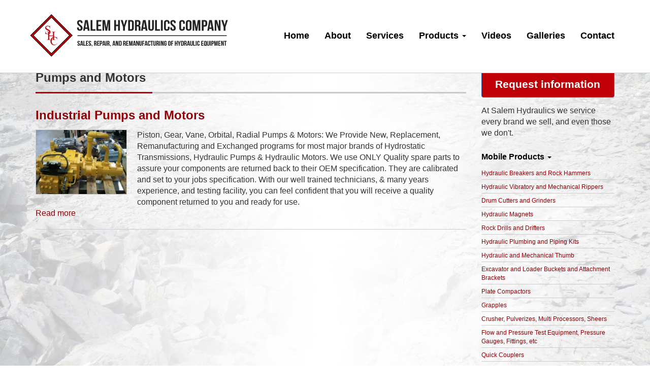

--- FILE ---
content_type: text/html; charset=utf-8
request_url: https://salemhydraulics.com/products/pumps-and-motors
body_size: 5448
content:
<!DOCTYPE html>
<html lang="en" dir="ltr" prefix="og: http://ogp.me/ns# article: http://ogp.me/ns/article# book: http://ogp.me/ns/book# profile: http://ogp.me/ns/profile# video: http://ogp.me/ns/video# product: http://ogp.me/ns/product# content: http://purl.org/rss/1.0/modules/content/ dc: http://purl.org/dc/terms/ foaf: http://xmlns.com/foaf/0.1/ rdfs: http://www.w3.org/2000/01/rdf-schema# sioc: http://rdfs.org/sioc/ns# sioct: http://rdfs.org/sioc/types# skos: http://www.w3.org/2004/02/skos/core# xsd: http://www.w3.org/2001/XMLSchema#">
<head>
  <link rel="profile" href="http://www.w3.org/1999/xhtml/vocab" />
  <meta charset="utf-8">
  <meta name="viewport" content="width=device-width, initial-scale=1.0">
  <meta http-equiv="Content-Type" content="text/html; charset=utf-8" />
<link rel="shortcut icon" href="https://salemhydraulics.com/sites/all/themes/hydraulics/favicon.ico" type="image/vnd.microsoft.icon" />
<meta about="/products/pumps-and-motors" typeof="skos:Concept" property="rdfs:label skos:prefLabel" content="Pumps and Motors" />
<link rel="alternate" type="application/rss+xml" title="RSS - Pumps and Motors" href="https://salemhydraulics.com/taxonomy/term/41/feed" />
<link rel="canonical" href="https://salemhydraulics.com/products/pumps-and-motors" />
<link rel="shortlink" href="https://salemhydraulics.com/taxonomy/term/41" />
<meta property="og:site_name" content="Salem Hydraulics - Repair, service and remanufacturing of hydraulic equipment" />
<meta property="og:type" content="article" />
<meta property="og:url" content="https://salemhydraulics.com/products/pumps-and-motors" />
<meta property="og:title" content="Pumps and Motors" />
  <link rel="apple-touch-icon" sizes="180x180" href="/apple-touch-icon.png">
  <link rel="icon" type="image/png" href="/favicon-32x32.png" sizes="32x32">
  <link rel="icon" type="image/png" href="/favicon-16x16.png" sizes="16x16">
  <link rel="manifest" href="/manifest.json">
  <meta name="theme-color" content="#ffffff">
  <title>Pumps and Motors | Salem Hydraulics - Repair, service and remanufacturing of hydraulic equipment</title>
  <link type="text/css" rel="stylesheet" href="https://salemhydraulics.com/sites/default/files/css/css_lQaZfjVpwP_oGNqdtWCSpJT1EMqXdMiU84ekLLxQnc4.css" media="all" />
<link type="text/css" rel="stylesheet" href="https://salemhydraulics.com/sites/default/files/css/css_t--akQlCXzuduQ5TppwOvA_3XmsNW9UNKpV8KQ6dVKE.css" media="all" />
<link type="text/css" rel="stylesheet" href="https://salemhydraulics.com/sites/default/files/css/css_4ySWouKj-s_8j6xf1THc6_kSPT3iH1AIek5qNRxPLtY.css" media="all" />
<link type="text/css" rel="stylesheet" href="https://salemhydraulics.com/sites/default/files/css/css_gU_LvzWW-AjG-9qNLlTedhAg380izXd0bxCQjde-tLQ.css" media="all" />
  <!-- HTML5 element support for IE6-8 -->
  <!--[if lt IE 9]>
    <script src="https://cdn.jsdelivr.net/html5shiv/3.7.3/html5shiv-printshiv.min.js"></script>
  <![endif]-->
  <script src="https://salemhydraulics.com/sites/default/files/js/js_59hLqJ7Omjjjh7jo13FycInBhRu9YNortn_zBNQUFZI.js"></script>
<script src="https://salemhydraulics.com/sites/default/files/js/js_lz3zM3_Q6wrOqhlQsaU72lmouh8VcwhOsk4h3DFvtJE.js"></script>
<script src="https://salemhydraulics.com/sites/default/files/js/js_DuCBxVBnmwlqi-FUiwD_uvjmLVBk6uphM_23_gbOteI.js"></script>
<script>jQuery.extend(Drupal.absolute_messages, {"dismiss":{"status":false,"warning":false,"error":false},"dismiss_time":{"status":"","warning":"","error":""},"dismiss_all_count":2});</script>
<script src="https://salemhydraulics.com/sites/default/files/js/js_vi9dErsGFbluzi5k4BXSHCsocqvbgjW5VU1pnsJy2L8.js"></script>
<script src="https://salemhydraulics.com/sites/default/files/js/js_zfPO3ru0bktD6S4EFudRUxUG05hzJ5Zv0v4-VU8r4jo.js"></script>
<script>jQuery.extend(Drupal.settings, {"basePath":"\/","pathPrefix":"","ajaxPageState":{"theme":"hydraulics","theme_token":"s4ZLgartDAD73Zt2BdrO0PMtFwFbs0xRXZk1Z6-cjok","js":{"sites\/all\/themes\/bootstrap\/js\/bootstrap.js":1,"sites\/all\/modules\/jquery_update\/replace\/jquery\/2.1\/jquery.min.js":1,"misc\/jquery-extend-3.4.0.js":1,"misc\/jquery.once.js":1,"misc\/drupal.js":1,"sites\/all\/libraries\/fitvids\/jquery.fitvids.js":1,"sites\/all\/modules\/fitvids\/fitvids.js":1,"modules\/simpleads\/simpleads.js":1,"sites\/all\/modules\/absolute_messages\/absolute_messages.js":1,"0":1,"sites\/all\/libraries\/colorbox\/jquery.colorbox-min.js":1,"sites\/all\/modules\/colorbox\/js\/colorbox.js":1,"sites\/all\/modules\/colorbox\/styles\/default\/colorbox_style.js":1,"sites\/all\/modules\/responsive_menus\/styles\/sidr\/js\/responsive_menus_sidr.js":1,"sites\/all\/libraries\/sidr\/jquery.sidr.min.js":1,"sites\/all\/themes\/hydraulics\/bootstrap\/js\/affix.js":1,"sites\/all\/themes\/hydraulics\/bootstrap\/js\/alert.js":1,"sites\/all\/themes\/hydraulics\/bootstrap\/js\/button.js":1,"sites\/all\/themes\/hydraulics\/bootstrap\/js\/carousel.js":1,"sites\/all\/themes\/hydraulics\/bootstrap\/js\/collapse.js":1,"sites\/all\/themes\/hydraulics\/bootstrap\/js\/dropdown.js":1,"sites\/all\/themes\/hydraulics\/bootstrap\/js\/modal.js":1,"sites\/all\/themes\/hydraulics\/bootstrap\/js\/tooltip.js":1,"sites\/all\/themes\/hydraulics\/bootstrap\/js\/popover.js":1,"sites\/all\/themes\/hydraulics\/bootstrap\/js\/scrollspy.js":1,"sites\/all\/themes\/hydraulics\/bootstrap\/js\/tab.js":1,"sites\/all\/themes\/hydraulics\/bootstrap\/js\/transition.js":1,"sites\/all\/themes\/hydraulics\/bootstrap\/js\/bootstrap-hover-dropdown.min.js":1,"sites\/all\/themes\/hydraulics\/jquery.smooth-scroll.min.js":1,"sites\/all\/themes\/hydraulics\/jquery.enllax.min.js":1,"sites\/all\/themes\/hydraulics\/scripts.js":1},"css":{"modules\/system\/system.base.css":1,"sites\/all\/modules\/date\/date_api\/date.css":1,"sites\/all\/modules\/date\/date_popup\/themes\/datepicker.1.7.css":1,"modules\/field\/theme\/field.css":1,"sites\/all\/modules\/fitvids\/fitvids.css":1,"sites\/all\/modules\/logintoboggan\/logintoboggan.css":1,"modules\/node\/node.css":1,"modules\/simpleads\/simpleads.css":1,"sites\/all\/modules\/views\/css\/views.css":1,"sites\/all\/modules\/ckeditor\/css\/ckeditor.css":1,"sites\/all\/modules\/absolute_messages\/absolute_messages.css":1,"sites\/all\/modules\/colorbox\/styles\/default\/colorbox_style.css":1,"sites\/all\/modules\/ctools\/css\/ctools.css":1,"sites\/all\/libraries\/sidr\/stylesheets\/jquery.sidr.dark.css":1,"sites\/all\/themes\/hydraulics\/css\/style.css":1,"sites\/all\/themes\/hydraulics\/css\/BootstrapXL.css":1}},"colorbox":{"opacity":"0.85","current":"{current} of {total}","previous":"\u00ab Prev","next":"Next \u00bb","close":"Close","maxWidth":"98%","maxHeight":"98%","fixed":true,"mobiledetect":false,"mobiledevicewidth":"480px"},"simpleads":{"url":{"ckeditor":"\/simpleads\/dashboard\/ckeditor"},"modulepath":"modules\/simpleads"},"fitvids":{"custom_domains":[],"selectors":["body"],"simplifymarkup":1},"responsive_menus":[{"selectors":[],"trigger_txt":"Menu","side":"left","speed":"200","media_size":"768","displace":"1","renaming":"1","onOpen":"","onClose":"","responsive_menus_style":"sidr"}],"bootstrap":{"anchorsFix":"0","anchorsSmoothScrolling":"0","formHasError":1,"popoverEnabled":"1","popoverOptions":{"animation":1,"html":0,"placement":"right","selector":"","trigger":"click","triggerAutoclose":1,"title":"","content":"","delay":0,"container":"body"},"tooltipEnabled":"1","tooltipOptions":{"animation":1,"html":0,"placement":"auto left","selector":"","trigger":"hover focus","delay":0,"container":"body"}}});</script>
</head>
<body role="document" class="html not-front not-logged-in one-sidebar sidebar-second page-taxonomy page-taxonomy-term page-taxonomy-term- page-taxonomy-term-41">
  <div id="skip-link">
    <a href="#main-content" class="element-invisible element-focusable">Skip to main content</a>
  </div>
    <header  id="navbar" role="banner" class="navbar container navbar-fixed-top sub-nav">
  <div class="container">
    <div class="navbar-header">

        <a class="logo sub-logo navbar-btn pull-left" href="/" title="Home">
          <img src="/sites/all/themes/hydraulics/images/salem-hydraulics.png" alt="Home" />
        </a>



              <button type="button" class="navbar-toggle collapsed" data-toggle="collapse" data-target=".navbar-collapse">
          <span class="sr-only">Toggle navigation</span>
          <span class="icon-bar top-bar"></span>
          <span class="icon-bar middle-bar"></span>
          <span class="icon-bar bottom-bar"></span>
        </button>
          </div>

          <div class="navbar-collapse collapse">
        <nav role="navigation">
                      <ul class="menu nav navbar-nav"><li class="first leaf"><a href="/" title="">Home</a></li>
<li class="leaf"><a href="/content/about-us">About</a></li>
<li class="leaf"><a href="/services">Services</a></li>
<li class="expanded dropdown"><a href="/products" data-target="#" class="dropdown-toggle" data-toggle="dropdown">Products <span class="caret"></span></a><ul class="dropdown-menu"><li class="first leaf"><a href="/products/mobile-products" title="">Mobile</a></li>
<li class="leaf"><a href="/products/industrial-products" title="">Industrial</a></li>
<li class="leaf"><a href="/products/spare-hydraulic-parts" title="">Spare parts</a></li>
<li class="last leaf"><a href="/products/remanufactured-equipment" title="">Remanufactured</a></li>
</ul></li>
<li class="leaf"><a href="/videos" title="">Videos</a></li>
<li class="leaf"><a href="/photos" title="">Galleries</a></li>
<li class="last leaf"><a href="/content/contact-us-0" title="Salem Hydraulics Contact form">Contact</a></li>
</ul>                  </nav>
      </div>
      </div>
</header>


<div class="main-container container">

  <header role="banner" id="page-header">
    
      </header> <!-- /#page-header -->

  <div class="row">

    
    <section class="col-sm-9">
            <a id="main-content"></a>
                    <h1 class="page-header">Pumps and Motors</h1>
                                                          <div class="region region-content">
    <section id="block-system-main" class="block block-system clearfix">

      
  <div class="term-listing-heading"><div id="taxonomy-term-41" class="taxonomy-term vocabulary-products">

  
  <div class="content">
      </div>

</div>
</div><node id="node-482" class="node node-product node-teaser product-teaser clearfix" about="/catalog/industrial-products/pumps-and-motors/industrial-pumps-and-motors" typeof="sioc:Item foaf:Document">
    <header>
            <h2><a href="/catalog/industrial-products/pumps-and-motors/industrial-pumps-and-motors">Industrial Pumps and Motors </a></h2>
        <span property="dc:title" content="Industrial Pumps and Motors " class="rdf-meta element-hidden"></span><span property="sioc:num_replies" content="0" datatype="xsd:integer" class="rdf-meta element-hidden"></span>  </header>
    <div class="product-sidebar-teaser">
  <div class="field-image-field">
    <a href="/catalog/industrial-products/pumps-and-motors/industrial-pumps-and-motors"><img typeof="foaf:Image" class="img-responsive" src="https://salemhydraulics.com/sites/default/files/styles/medium/public/products/PRODUCTS---Industrial-Products---Pumps-%26-Motors.png?itok=q-TZfqjh" width="220" height="156" alt="" /></a>  </div>
</div>
  <div class="field-body">
    <p>Piston, Gear, Vane, Orbital, Radial Pumps &amp; Motors: We Provide New, Replacement, Remanufacturing and Exchanged programs for most major brands of Hydrostatic Transmissions, Hydraulic Pumps &amp; Hydraulic Motors. We use ONLY Quality spare parts to assure your components are returned back to their OEM specification. They are calibrated and set to your jobs specification. With our well trained technicians, &amp; many years experience, and testing facility, you can feel confident that you will receive a quality component returned to you and ready for use.</p>  </div>
    <footer>
        <ul class="links list-inline"><li class="node-readmore first last"><a href="/catalog/industrial-products/pumps-and-motors/industrial-pumps-and-motors" rel="tag" title="Industrial Pumps and Motors ">Read more<span class="element-invisible"> about Industrial Pumps and Motors </span></a></li>
</ul>  </footer>
    </node>




</section>
  </div>
    </section>

          <aside class="col-sm-3" role="complementary">
          <div class="region region-sidebar-second">
    <section id="block-block-4" class="block block-block clearfix">

      
  <p><a class="btn btn-large btn-primary bg-orange request-button " href="/contact">Request information</a> At Salem Hydraulics we service every brand we sell, and even those we don't.&nbsp;</p>

</section>
<section id="block-menu-menu-catalog" class="block block-menu clearfix">

      
  <ul class="nomenu"><li class="first expanded dropdown"><a href="/catalog/mobile-products" title="Mobile Products (0)" data-target="#" class="dropdown-toggle" data-toggle="dropdown">Mobile Products <span class="caret"></span></a><ul class="dropdown-menu"><li class="first leaf"><a href="/products/hydraulic-breakers-and-rock-hammers" title="Hydraulic Breakers and Rock Hammers (1)">Hydraulic Breakers and Rock Hammers</a></li>
<li class="leaf"><a href="/products/hydraulic-vibratory-and-mechanical-rippers" title="Hydraulic Vibratory and Mechanical Rippers">Hydraulic Vibratory and Mechanical Rippers</a></li>
<li class="leaf"><a href="/products/drum-cutters-and-grinders" title="Drum Cutters and Grinders">Drum Cutters and Grinders</a></li>
<li class="leaf"><a href="/products/hydraulic-magnets" title="Hydraulic Magnets">Hydraulic Magnets</a></li>
<li class="leaf"><a href="/products/rock-drills-and-drifters" title="Rock Drills and Drifters">Rock Drills and Drifters</a></li>
<li class="leaf"><a href="/products/hydraulic-plumbing-and-piping-kits" title="Hydraulic Plumbing and Piping Kits">Hydraulic Plumbing and Piping Kits</a></li>
<li class="leaf"><a href="/products/hydraulic-and-mechanical-thumb" title="Hydraulic and Mechanical Thumb">Hydraulic and Mechanical Thumb</a></li>
<li class="leaf"><a href="/products/excavator-and-loader-buckets-and-attachment-brackets" title="Excavator and Loader Buckets and Attachment Brackets (1)">Excavator and Loader Buckets and Attachment Brackets</a></li>
<li class="leaf"><a href="/products/plate-compactors" title="Plate Compactors">Plate Compactors</a></li>
<li class="leaf"><a href="/products/grapples" title="Grapples">Grapples</a></li>
<li class="leaf"><a href="/products/crusher-pulverizes-multi-processors-sheers" title="Crusher, Pulverizes, Multi Processors, Sheers (1)">Crusher, Pulverizes, Multi Processors, Sheers</a></li>
<li class="leaf"><a href="/products/flow-and-pressure-test-equipment-pressure-gauges-fittings-etc" title="Flow and Pressure Test Equipment, Pressure Gauges, Fittings, etc (1)">Flow and Pressure Test Equipment, Pressure Gauges, Fittings, etc</a></li>
<li class="last leaf"><a href="/products/quick-couplers" title="Quick Couplers (1)">Quick Couplers</a></li>
</ul></li>
<li class="expanded active-trail dropdown"><a href="/catalog/industrial-products" title="Industrial Products (1)" class="active-trail dropdown-toggle" data-target="#" data-toggle="dropdown">Industrial Products <span class="caret"></span></a><ul class="dropdown-menu"><li class="first leaf active-trail active"><a href="/products/pumps-and-motors" title="Pumps and Motors (2)" class="active-trail active">Pumps and Motors</a></li>
<li class="leaf"><a href="/products/industrial-heavy-duty-hydraulic-and-pneumatic-cylinders" title="Industrial Heavy Duty Hydraulic and Pneumatic Cylinders">Industrial Heavy Duty Hydraulic and Pneumatic Cylinders</a></li>
<li class="leaf"><a href="/products/custom-mfg-power-units" title="Custom Mfg Power Units">Custom Mfg Power Units</a></li>
<li class="leaf"><a href="/products/hydraulic-pilot-operated-solenoid-controlled-manual-valves-manifolds" title="Hydraulic Pilot Operated, Solenoid Controlled, Manual Valves, Manifolds (1)">Hydraulic Pilot Operated, Solenoid Controlled, Manual Valves, Manifolds</a></li>
<li class="leaf"><a href="/products/flow-pressure-test-equipment-pressure-gauges-fittings-etc" title="Flow &amp; Pressure Test Equipment, Pressure Gauges, Fittings, etc">Flow &amp; Pressure Test Equipment, Pressure Gauges, Fittings, etc</a></li>
<li class="last leaf"><a href="/products/filtration-and-heat-exchangers" title="Filtration and Heat Exchangers">Filtration and Heat Exchangers</a></li>
</ul></li>
<li class="expanded dropdown"><a href="/catalog/spare-hydraulic-parts" title="Spare Hydraulic Parts (0)" data-target="#" class="dropdown-toggle" data-toggle="dropdown">Spare Hydraulic Parts <span class="caret"></span></a><ul class="dropdown-menu"><li class="first leaf"><a href="/products/attachment-spare-parts" title="Attachment Spare Parts (34)">Attachment Spare Parts</a></li>
<li class="leaf"><a href="/products/hammer-spare-parts" title="Hammer Spare Parts (1)">Hammer Spare Parts</a></li>
<li class="leaf"><a href="/products/hydraulic-pump-spare-parts" title="Hydraulic Pump Spare Parts (1)">Hydraulic Pump Spare Parts</a></li>
<li class="leaf"><a href="/products/cylinder-seal-kits-and-components" title="Cylinder Seal Kits and Components (1)">Cylinder Seal Kits and Components</a></li>
<li class="last leaf"><a href="/products/cylinder-spare-parts" title="Cylinder Spare Parts (2)">Cylinder Spare Parts</a></li>
</ul></li>
<li class="last leaf"><a href="/catalog/remanufactured-equipment" title="Remanufactured Equipment (2)">Remanufactured Equipment</a></li>
</ul>
</section>
<section id="block-block-9" class="block block-block clearfix">

      
  <h4><strong>CONTACT US TODAY</strong></h4>
<h4><strong>Ph 540-387-1318</strong></h4>
<h4><strong>Ph 800-727-7938</strong></h4>
<h4><strong>Fx 540-389-4478</strong></h4>
<h4><strong>Via Skype @ SHCINC</strong></h4>
<h4><strong><em>WE LOOK FORWARD TO WORKING FOR YOU</em></strong></h4>

</section>
  </div>
      </aside>  <!-- /#sidebar-second -->
    
  </div>
</div>

  <footer class="footer container-fluid">
      <div class="region region-footer container">
    <section id="block-block-1" class="block block-block clearfix">

      
  <p>Salem Hydraulics Company - 1001 Ohio Avenue, Salem, Virginia 24153<br />
(540) 387-1318 - (800) 727-7938 -&nbsp;<a href="mailto:sales@salemhydraulics.com">sales@salemhydraulics.com</a></p>

</section>
<section id="block-block-3" class="block block-block clearfix">

      
  <p><span class="footer-phone">540-387-1318 or 800-727-7938</span> or <a href="/node/466">click here</a> to contact us online</p>

</section>
  </div>
  </footer>
  <script src="https://salemhydraulics.com/sites/default/files/js/js_L50O_PWoAuMOxVjnzZCkNSSmI0kFwhZsO1_KS8WnGKw.js"></script>
</body>
</html>
